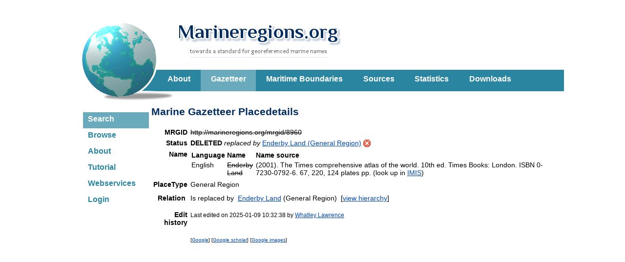

--- FILE ---
content_type: text/javascript;charset=UTF-8
request_url: https://www.marineregions.org/gazetteer.php?p=js
body_size: 3391
content:
// JavaScript functions used by the Gazetteer module
var ajax_id='';
var ajax_name='';

// close popup+reload window.opener
//
function closeRefresh(){
 if (window.opener && !window.opener.closed) window.opener.location.href = window.opener.location.href;
 window.close();
}


//AJAX functionality
//
function createXmlHttpRequest(){
  var XmlHttpRequestObject;
  if (typeof XMLHttpRequest != "undefined"){
   XmlHttpRequestObject = new XMLHttpRequest();
  }
  else if (window.ActiveXObject){
   //look up the highest possible MSXML version
   var tryPossibleVersions=["MSXML2.XMLHttp.5.0","MSXML2.XMLHttp.4.0","MSXML2.XMLHttp.3.0","MSXML2.XMLHttp","Microsoft.XMLHttp"];

  for (i=0; i< tryPossibleVersions.length; i++){
   try{
      XmlHttpRequestObject = new ActiveXObject(tryPossibleVersions[i]);
      break;
   }
   catch (xmlHttpRequestObjectError){
   //ignore
   }
  }
 }
 return XmlHttpRequestObject;
}


//called by the user/page
//
function updateList(what,item,div){
 var requestObject = createXmlHttpRequest();
 var cacheBuster = new Date() * 1;
 var val=document.getElementById(item).value;
 requestObject.open("GET","gazetteer.php?p=ajax&a=list_"+what+"&val="+val+"&"+cacheBuster,true);
 requestObject.onreadystatechange = function ProcessRequest(){
  if (requestObject.readyState == 4)
    {
        if (requestObject.status == 200)
        {
          var result = requestObject.responseText;
          var cw = document.getElementById(item).clientWidth || 200;
		  document.getElementById(div).style.width=cw+'px';
          document.getElementById(div).innerHTML=result;
		  hide_suggestion(div,0);
        }
        else
        {
          document.getElementById(div).innerHTML='[xmlHttp Error]';
        }
    }
 }
 requestObject.send(null);
}

// show/hide an element
//
function hide_suggestion(object,hide) {
  if (document.getElementById) {
    if (hide==1)
      document.getElementById(object).style.visibility = 'hidden';
    else
      document.getElementById(object).style.visibility = '';
  }

  else if (document.layers && document.layers[object] != null) {
    if (hide==1)
      document.layers[object].visibility = 'hidden';
    else
      document.layers[object].visibility = '';
  }

  else if (document.all) {
    if (hide==1)
      document.all[object].style.visibility = 'hidden';
    else
      document.all[object].style.visibility = '';
  }

  //return false;
}


// get *any* object in the child or grand-child window
// gets first the object by id, if its not found, it returns the first object with the name
//
function getObj(name, use_opener){
 var obj;
 var objs;
 if (!use_opener || use_opener == null) use_opener=false;
 if (opener && !window.opener.closed && use_opener==true){
  if (document.getElementById){ obj = opener.document.getElementById(name);}
  else if (document.all) { obj = opener.document.all[name]; }
  else if (document.layers) { obj = opener.document.layers[name]; }
  if(!obj && document.getElementsByName) { objs = opener.document.getElementsByName(name); obj=objs[0]; }
 }else{
  if (document.getElementById){ obj = document.getElementById(name);}
  else if (document.all) { obj = document.all[name]; }
  else if (document.layers) { obj = document.layers[name]; }
  if(!obj && document.getElementsByName) { objs = document.getElementsByName(name); obj=objs[0]; }
 }
 return obj;
}